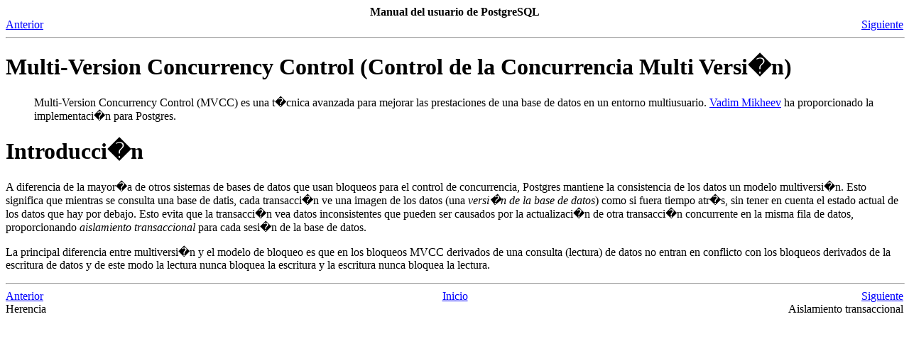

--- FILE ---
content_type: text/html; charset=UTF-8
request_url: http://es.tldp.org/Postgresql-es/web/navegable/user/mvcc.html
body_size: 3432
content:
<!DOCTYPE HTML PUBLIC "-//W3C//DTD HTML 4.01//EN">
<HTML
><HEAD
><TITLE
>Multi-Version Concurrency Control (Control de la Concurrencia Multi Versi�n)</TITLE
><META
NAME="GENERATOR"
CONTENT="Modular DocBook HTML Stylesheet Version 1.59"><LINK
REL="HOME"
TITLE="Manual del usuario de PostgreSQL"
HREF="user.html"><LINK
REL="PREVIOUS"
TITLE="Herencia"
HREF="inherit.html"><LINK
REL="NEXT"
TITLE="Aislamiento transaccional"
HREF="x3589.html"></HEAD
><BODY
CLASS="CHAPTER"
BGCOLOR="#FFFFFF"
TEXT="#000000"
LINK="#0000FF"
VLINK="#840084"
ALINK="#0000FF"
><DIV
CLASS="NAVHEADER"
><TABLE
WIDTH="100%"
BORDER="0"
CELLPADDING="0"
CELLSPACING="0"
><TR
><TH
COLSPAN="3"
ALIGN="center"
>Manual del usuario de PostgreSQL</TH
></TR
><TR
><TD
WIDTH="10%"
ALIGN="left"
VALIGN="bottom"
><A
HREF="inherit.html"
>Anterior</A
></TD
><TD
WIDTH="80%"
ALIGN="center"
VALIGN="bottom"
></TD
><TD
WIDTH="10%"
ALIGN="right"
VALIGN="bottom"
><A
HREF="x3589.html"
>Siguiente</A
></TD
></TR
></TABLE
><HR
ALIGN="LEFT"
WIDTH="100%"></DIV
><DIV
CLASS="CHAPTER"
><H1
><A
NAME="MVCC"
>Multi-Version Concurrency Control (Control de la Concurrencia Multi Versi�n)</A
></H1
><BLOCKQUOTE
CLASS="ABSTRACT"
><DIV
CLASS="ABSTRACT"
><A
NAME="AEN3578"
></A
><P
></P
><P
>    Multi-Version Concurrency Control
    (MVCC)
    es una t�cnica avanzada para mejorar las prestaciones de una base de datos
    en un entorno multiusuario.
    <A
HREF="mailto:vadim@krs.ru"
TARGET="_top"
>Vadim Mikheev</A
> ha proporcionado
    la implementaci�n para <SPAN
CLASS="PRODUCTNAME"
>Postgres</SPAN
>.
   </P
><P
></P
></DIV
></BLOCKQUOTE
><DIV
CLASS="SECT1"
><H1
CLASS="SECT1"
><A
NAME="AEN3582"
>Introducci�n</A
></H1
><P
>    A diferencia de la mayor�a de otros sistemas de bases de datos que usan bloqueos para el control
    de concurrencia, <SPAN
CLASS="PRODUCTNAME"
>Postgres</SPAN
>
    mantiene la consistencia de los datos un modelo multiversi�n.
    Esto significa que mientras se consulta una base de datis, cada transacci�n ve
    una imagen de los datos (una <I
CLASS="FIRSTTERM"
>versi�n de la base de datos</I
>)
    como si fuera tiempo
    atr�s, sin tener en cuenta el estado actual de los datos que hay por debajo.
    Esto evita que la transacci�n vea datos inconsistentes que pueden ser
    causados por la actualizaci�n de otra transacci�n concurrente en la misma fila
    de datos, proporcionando <I
CLASS="FIRSTTERM"
>aislamiento transaccional</I
>
    para cada sesi�n de la base de datos.
   </P
><P
>    La principal diferencia entre multiversi�n y el modelo de bloqueo es que
    en los bloqueos MVCC derivados de una consulta (lectura) de datos no entran en conflicto
    con los bloqueos derivados de la escritura de datos y de este modo la lectura nunca bloquea
    la escritura y la escritura nunca bloquea la lectura.
   </P
></DIV
></DIV
><DIV
CLASS="NAVFOOTER"
><HR
ALIGN="LEFT"
WIDTH="100%"><TABLE
WIDTH="100%"
BORDER="0"
CELLPADDING="0"
CELLSPACING="0"
><TR
><TD
WIDTH="33%"
ALIGN="left"
VALIGN="top"
><A
HREF="inherit.html"
>Anterior</A
></TD
><TD
WIDTH="34%"
ALIGN="center"
VALIGN="top"
><A
HREF="user.html"
>Inicio</A
></TD
><TD
WIDTH="33%"
ALIGN="right"
VALIGN="top"
><A
HREF="x3589.html"
>Siguiente</A
></TD
></TR
><TR
><TD
WIDTH="33%"
ALIGN="left"
VALIGN="top"
>Herencia</TD
><TD
WIDTH="34%"
ALIGN="center"
VALIGN="top"
>&nbsp;</TD
><TD
WIDTH="33%"
ALIGN="right"
VALIGN="top"
>Aislamiento transaccional</TD
></TR
></TABLE
></DIV
></BODY
></HTML
>